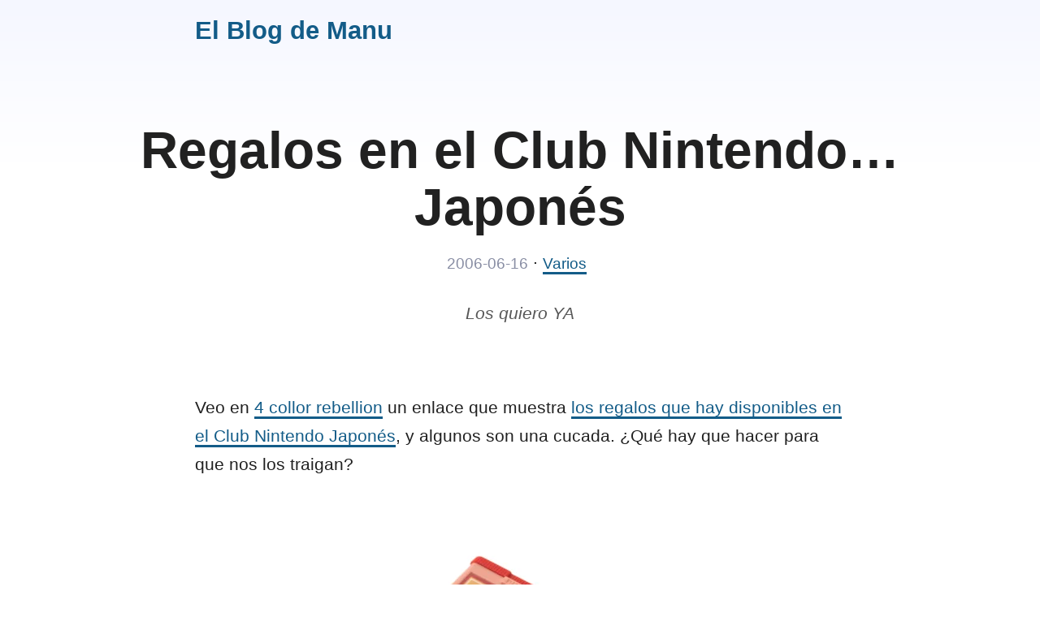

--- FILE ---
content_type: text/html; charset=utf-8
request_url: https://elblogdemanu.com/regalos-en-el-club-nintendo-japones/
body_size: 1700
content:
<!DOCTYPE html>
<html lang="es-es">
  <head>
    <meta charset="utf-8">
    <meta name="viewport" content="width=device-width, initial-scale=1">

    
    <title>Regalos en el Club Nintendo&amp;#8230; Japonés :: El Blog de Manu</title>
    <meta name="description" content="Los quiero YA" />
    

    
    <link rel="canonical" href="https://elblogdemanu.com/regalos-en-el-club-nintendo-japones/" />
    

    

    <meta property="og:title" content="Regalos en el Club Nintendo&amp;#8230; Japonés" />
<meta property="og:description" content="Los quiero YA" />
<meta property="og:type" content="article" />
<meta property="og:url" content="https://elblogdemanu.com/regalos-en-el-club-nintendo-japones/" /><meta property="og:image" content="https://elblogdemanu.com/img/mai.png"/><meta property="article:section" content="blog" />
<meta property="article:published_time" content="2006-06-16T17:34:50+00:00" />
<meta property="article:modified_time" content="2006-06-16T17:34:50+00:00" />

    <meta name="twitter:card" content="summary_large_image"/>
<meta name="twitter:image" content="https://elblogdemanu.com/img/mai.png"/>

<meta name="twitter:title" content="Regalos en el Club Nintendo&amp;#8230; Japonés"/>
<meta name="twitter:description" content="Los quiero YA"/>


    
    <link rel="stylesheet" href="/css/style.min.f8d8615dcc3686c4f7b8efaee92a0f0358ee3734bd589b9d244f1370c8ba958810ac91db53f3bbc6e31e664d502f49daaafb3531431ff119e032500e221fab4c.css" integrity="sha512-&#43;NhhXcw2hsT3uO&#43;u6SoPA1juNzS9WJudJE8TcMi6lYgQrJHbU/O7xuMeZk1QL0naqvs1MUMf8RngMlAOIh&#43;rTA==">

    <link rel="alternate" type="application/rss+xml" title="RSS" href="/feed.xml">
  </head>

  <body>
    <header>
      <h1><a href="/">El Blog de Manu</a></h1>
    </header>



<article>
    <header>
      <h1>Regalos en el Club Nintendo… Japonés</h1>
      <time>2006-06-16</time>

      
      &middot;
      <ul class="categories">
         
        <li>
          <a href="https://elblogdemanu.com/categories/varios">Varios</a>
        </li>
        
      </ul>
      

      
      <p>Los quiero YA</p>
      
    </header>

    <main>
    <p>Veo en <a href="http://www.4colorrebellion.com/archives/2006/06/16/club-nintendo-gifts-kanden-figure/" rel="noopener">4 collor rebellion</a> un enlace que muestra <a href="http://club.nintendo.jp/new_present/index.html?Cb" rel="noopener">los regalos que hay disponibles en el Club Nintendo Japonés</a>, y algunos son una cucada. ¿Qué hay que hacer para que nos los traigan?</p>
<figure >
  

  
  
    <img src="hanafuda.webp"  alt="Cartas Hanafuda" loading="lazy" decoding="async" width="960" height="775">
  
  

  
</figure>
<figure >
  

  
  
    <img src="gwc.webp"  alt="Game &amp; Watch Collection" loading="lazy" decoding="async" width="960" height="876">
  
  

  
</figure>

    </main>

    
    <ul class="tags">
       
      <li>
        <a href="https://elblogdemanu.com/tags/juegos">Juegos</a>
      </li>
       
      <li>
        <a href="https://elblogdemanu.com/tags/nintendo">Nintendo</a>
      </li>
      
    </ul>
    

    
    
    <nav class="posts">
      
      <a href="https://elblogdemanu.com/snk-vs-capcom-para-nintendo-ds/" rel="prev">
        <span>← Anterior</span>
        SNK Vs. Capcom para Nintendo DS
      </a>
      
      
      <a href="https://elblogdemanu.com/shining-force/" rel="next">
        <span>Siguiente →</span>
        Shining Force
      </a>
      
    </nav>
    
</article>


    <footer>
      <p>Esta página no utiliza ninguna <em>cookie</em> y tampoco realiza ningún tipo de rastreo.</p>
      <p>Contenidos publicados bajo <a href="https://creativecommons.org/licenses/by/4.0/deed.es" target="_blank">licencia Creative Commons (CC BY 4.0)</a>.</p>
      <p>
        <a href="mailto:manuelsagra@gmail.com" rel="noopener">E-mail</a>
        &middot;
        <a href="https://twitter.com/manuelsagra" rel="noopener" target="_blank">Twitter</a>
        &middot;
        <a href="https://github.com/manuelsagra" rel="noopener" target="_blank">GitHub</a>
        &middot;
        <a href="https://manuelsagra.itch.io/" rel="noopener" target="_blank">Itch.io</a>
        &middot;
        <a href="https://www.linkedin.com/in/manuelsagra" rel="noopener" target="_blank">LinkedIn</a>
      </p>
    </footer>
  <script defer src="https://static.cloudflareinsights.com/beacon.min.js/vcd15cbe7772f49c399c6a5babf22c1241717689176015" integrity="sha512-ZpsOmlRQV6y907TI0dKBHq9Md29nnaEIPlkf84rnaERnq6zvWvPUqr2ft8M1aS28oN72PdrCzSjY4U6VaAw1EQ==" data-cf-beacon='{"version":"2024.11.0","token":"0102a1df99ac4c748cdb269bf53f6019","r":1,"server_timing":{"name":{"cfCacheStatus":true,"cfEdge":true,"cfExtPri":true,"cfL4":true,"cfOrigin":true,"cfSpeedBrain":true},"location_startswith":null}}' crossorigin="anonymous"></script>
</body>
</html>

--- FILE ---
content_type: text/css; charset=utf-8
request_url: https://elblogdemanu.com/css/style.min.f8d8615dcc3686c4f7b8efaee92a0f0358ee3734bd589b9d244f1370c8ba958810ac91db53f3bbc6e31e664d502f49daaafb3531431ff119e032500e221fab4c.css
body_size: 2628
content:
:root{--sans-font:-apple-system, BlinkMacSystemFont, "Avenir Next", Avenir,
    "Nimbus Sans L", Roboto, "Noto Sans", "Segoe UI", Arial, Helvetica,
    "Helvetica Neue", sans-serif;--mono-font:Consolas, Menlo, Monaco, "Andale Mono", "Ubuntu Mono", monospace;--serif-font:"Liberation Serif", Georgia, Times, serif;--bg:#fff;--light-bg:#eee;--accent-bg:#f5f7ff;--text:#212121;--text-light:#585858;--border:#898EA4;--accent:#135c88;--code:#d81b60;--preformatted:#444;--marked:#ffdd33;--disabled:#efefef}@media(prefers-color-scheme:dark){:root{color-scheme:dark;--bg:#212121;--light-bg:#666;--accent-bg:#2b2b2b;--text:#dcdcdc;--text-light:#ababab;--accent:#ffb300;--code:#f06292;--preformatted:#ccc;--disabled:#111}img,video{opacity:.8}}*,*::before,*::after{box-sizing:border-box}select,input{appearance:none;-webkit-appearance:none;-moz-appearance:none}html{font-family:var(--sans-font);scroll-behavior:smooth;background:var(--bg)}body{color:var(--text);background:linear-gradient(var(--accent-bg),var(--bg) 200px);font-size:1.1rem;line-height:1.7;display:grid;grid-template-columns:1fr min(800px,90%)1fr;margin:0}body>*{grid-column:2}h1{font-size:3rem}h2{font-size:2.6rem;margin-top:3rem}h3{font-size:2rem;margin-top:3rem}h4{font-size:1.44rem}h5{font-size:1.15rem}h6{font-size:.96rem}p,h1,h2,h3,h4,h5,h6{overflow-wrap:break-word}h1,h2,h3{line-height:1.1}a,a:visited{color:var(--accent);text-decoration:none;border-bottom:3px solid var(--accent);transition:all .2s ease}a:hover{background:var(--accent);color:var(--bg);border-top:3px solid var(--accent);border-bottom:0;border-radius:3px}button,[role=button],input[type=submit],input[type=reset],input[type=button],label[type=button]{border:none;border-radius:5px;background-color:var(--accent);font-size:1rem;color:var(--bg);padding:.7rem .9rem;margin:.5rem 0}button[disabled],[role=button][aria-disabled=true],input[type=submit][disabled],input[type=reset][disabled],input[type=button][disabled],input[type=checkbox][disabled],input[type=radio][disabled],select[disabled]{cursor:not-allowed}input:disabled,select:disabled,button[disabled]{cursor:not-allowed;background-color:var(--disabled);color:var(--text-light)}input[type=range]{padding:0}abbr[title]{cursor:help;text-decoration-line:underline;text-decoration-style:dotted}button:enabled:hover,[role=button]:not([aria-disabled=true]):hover,input[type=submit]:enabled:hover,input[type=reset]:enabled:hover,input[type=button]:enabled:hover,label[type=button]:hover{filter:brightness(1.4);cursor:pointer}button:focus-visible:where(:enabled,[role=button]:not([aria-disabled=true])),input:enabled:focus-visible:where( [type=submit],[type=reset],[type=button] ){outline:2px solid var(--accent);outline-offset:1px}details,pre{background-color:var(--accent-bg);border:1px solid var(--border);border-radius:5px;margin-bottom:1rem}details{padding:.7rem 1rem}summary{cursor:pointer;font-weight:700;padding:.7rem 1rem;margin:-.7rem -1rem;word-break:break-all}details[open]>summary+*{margin-top:0}details[open]>summary{margin-bottom:.5rem}details[open]>:last-child{margin-bottom:0}table{border-collapse:collapse;margin:1.5rem auto;overflow:auto}td,th{border:1px solid var(--border);text-align:left;padding:.5rem}th{background-color:var(--text-light);color:var(--bg);font-weight:700}tr:nth-child(even){background-color:var(--accent-bg)}table caption{font-weight:700;margin-bottom:.5rem}select,input{font-size:inherit;font-family:inherit;padding:.5rem;margin-bottom:.5rem;color:var(--text);background-color:var(--bg);border:1px solid var(--border);border-radius:5px;box-shadow:none;max-width:100%;display:inline-block}label{display:block}select:not([multiple]){background-image:linear-gradient(45deg,transparent 49%,var(--text) 51%),linear-gradient(135deg,var(--text) 51%,transparent 49%);background-position:calc(100% - 15px),calc(100% - 10px);background-size:5px 5px,5px 5px;background-repeat:no-repeat;padding-right:25px}input[type=checkbox],input[type=radio]{vertical-align:middle;position:relative;width:min-content}input[type=checkbox]+label,input[type=radio]+label{display:inline-block}input[type=radio]{border-radius:100%}input[type=checkbox]:checked,input[type=radio]:checked{background-color:var(--accent)}input[type=checkbox]:checked::after{content:" ";width:.18em;height:.32em;border-radius:0;position:absolute;top:.05em;left:.17em;background-color:transparent;border-right:solid var(--bg).08em;border-bottom:solid var(--bg).08em;font-size:1.8em;transform:rotate(45deg)}input[type=radio]:checked::after{content:" ";width:.25em;height:.25em;border-radius:100%;position:absolute;top:.125em;background-color:var(--bg);left:.125em;font-size:32px}input[type=color]{height:2.5rem;padding:.2rem}input[type=file]{border:0}hr{border:none;height:1px;background:var(--border);margin:2.5rem auto}mark{padding:2px 5px;border-radius:4px;background-color:var(--marked)}img,video{max-width:100%;height:auto;border-radius:5px}figure{text-align:center;position:relative}figure,p{margin:1rem 0}figcaption{font-size:.9rem;color:var(--text-light);margin-bottom:1rem}blockquote{margin:2rem 0;padding:.1rem .8rem;border-left:.35rem solid var(--preformatted);color:var(--text-light);background:var(--light-bg)}cite{font-size:.9rem;color:var(--text-light);font-style:normal}dt{color:var(--text-light)}code,pre,pre span,kbd,samp{font-family:var(--mono-font);color:var(--code)}kbd{color:var(--preformatted);border:1px solid var(--preformatted);border-bottom:3px solid var(--preformatted);border-radius:5px;padding:.1rem .4rem}pre{padding:1rem 1.4rem;max-width:100%;overflow:auto;color:var(--preformatted)}pre code{color:var(--preformatted);background:0 0;margin:0;padding:0}ul{list-style-type:square}li{margin-bottom:1em}body>header{margin:1em 0 2em;display:flex;align-items:center;justify-content:space-between}body>header h1{font-size:1.5em;margin:0}body>header a{border:none}header>nav ul{display:inline;margin:0;padding:0}header>nav a{display:inline-block;margin-left:1em;margin-top:.2em;line-height:1.5em}header .rss svg{width:1.5em;vertical-align:middle}body>footer{margin-top:4rem;padding:2rem 1rem 1.5rem;color:var(--text-light);font-size:.9rem;text-align:center}body>footer p{margin:.5em 0}section.header{margin:2em 0}section.header h2{font-size:2rem;color:var(--text-light);margin:0 0 1rem}section.header p{color:var(--text-light)}ul.posts{padding:0}ul.posts li{padding:0;margin-bottom:1.8em;list-style:none}ul.posts a{display:block;font-size:1.2em;font-weight:700;border:none;line-height:1.2em}ul.posts time,ul.posts span,article header time{font-size:.9em;color:var(--border)}ul.posts div{line-height:1.2em}main{padding-top:1.5rem}article>header{text-align:center;margin-bottom:2em}article>header h1{margin-bottom:1rem;font-size:4rem}article>header p{margin-top:1.3em;color:var(--text-light);font-style:italic}figure a{border:none}figure a:hover{background:0 0}figure figcaption a{border-bottom:3px solid var(--accent)}figure figcaption a:hover{background:var(--accent)}figure.youtube a{position:relative;display:block;min-height:360px}figure.youtube a::before{content:'';display:block;position:absolute;left:50%;top:50%;margin-left:-4rem;margin-top:-4rem;width:8rem;height:8rem;background:#000;border-radius:100%;opacity:.7;transition:all .2s ease}figure.youtube a::after{content:'';display:block;position:absolute;left:50%;top:50%;width:0;height:0;margin-left:-1.3rem;margin-top:-3rem;border:3rem solid transparent;border-left-color:#fff;transform:scale(1,.6)}figure.youtube:hover a::before{margin-left:-5rem;margin-top:-5rem;width:10rem;height:10rem;opacity:1}figure.twitter img{border:1px solid #ccc}figure a:hover{border-top:0}figure.crt img{display:block;position:relative;width:100%;image-rendering:pixelated}figure.crt::after{content:'';display:block;position:absolute;top:0;left:0;width:100%;height:100%;background:linear-gradient(rgba(18,16,16,0) 50%,rgba(0,0,0,.25) 50%),linear-gradient(90deg,rgba(255,0,0,6%),rgba(0,255,0,2%),rgba(0,0,255,6%));z-index:9999;background-size:100% 2px,3px 100%}.footnote-ref{margin-left:.2em;padding:.1em .3em;border:none}.footnotes{font-size:.8em;color:var(--text-light)}.footnotes a{border:none}ul.categories{display:inline;padding:0;font-size:.9em}ul.categories li{list-style:none;display:inline-block;margin:0 .4em 0 0}ul.tags{padding:0}ul.tags li{list-style:none;display:inline-block;margin:.4em .4em .4em 0}ul.tags li a{display:block;border:none;border-radius:.35rem;background:var(--accent);color:var(--accent-bg);padding:.2em .8em}ul.tags li a:hover{background:var(--text-light);color:var(--light-bg)}nav.posts{margin-top:3em;display:flex;flex-direction:column;align-items:stretch;margin-left:-1rem;margin-right:-1rem;padding:0}nav.posts a{margin:.5rem 1rem;border:none;padding:1.5rem;border-radius:.35rem;background:var(--light-bg);color:var(--text-light)}nav.posts a:hover{color:var(--light-bg);background:var(--text-light)}nav.posts span{display:block;font-size:.8em}.text-light{color:var(--text-light)}@media only screen and (max-width:720px){select,input{width:100%}h1{font-size:2.5rem}h2{font-size:2.1rem}h3{font-size:1.75rem}h4{font-size:1.25rem}article>header h1{font-size:2.5rem}figure.youtube a{min-height:unset}}@media only screen and (min-width:980px){body{font-size:1.3rem}main>pre{display:block;max-width:unset}figure,.highlight,main>pre,article>header{margin-left:-80px;margin-right:-80px}blockquote{padding-left:1.5rem;margin-left:-1.85rem}ul,ol{padding-left:0}blockquote ul,blockquote ol{padding-left:1em}li::marker{color:var(--accent)}nav.posts{flex-direction:row}nav.posts a{flex:0 0 calc(50% - 2rem)}}